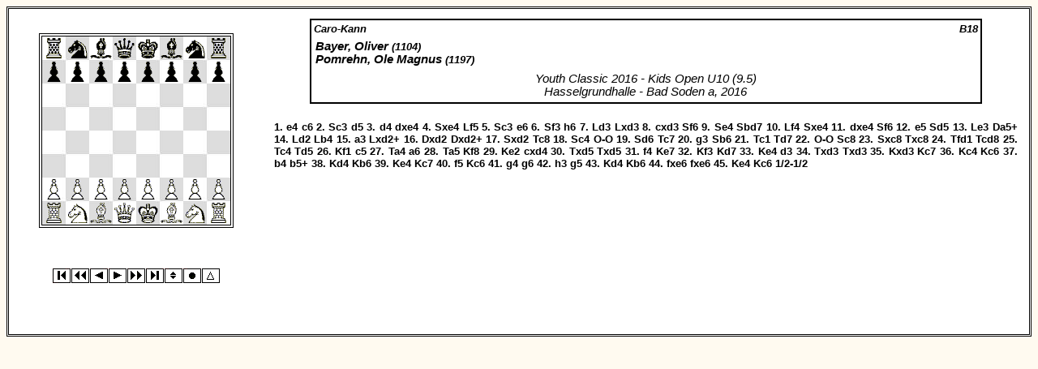

--- FILE ---
content_type: text/html
request_url: http://yc.chess-open.net/2016/games-u10/r09/g4.htm
body_size: 9060
content:
<HTML>
<HEAD>
<TITLE>Bayer, Oliver - Pomrehn, Ole Magnus, Youth Classic 2016 - Kids Open U10 2016</TITLE>
<LINK REL='stylesheet' HREF='../p4style.css'>
<STYLE type='text/css'>
 #pc1 {position:absolute; visibility:hidden; cursor:hand;}
 #mlg {position:relative; visibility:hidden;}
</STYLE>
<SCRIPT language='JavaScript' type='text/javascript'>
<!-- 
var p1=new Image();
p1.src='../jpc/p3con1.gif';
var delay=1000;
var imgurl='../jpc/';
var gb=[[64]];
var gf=['rnbqkbnrpppppppp8888PPPPPPPPRNBQKBNR 1'];
var gc=[''];
var gm=[
'sc@@IQ@@xi@@JZ@@rb@@Zc@Dic@@A\\@@ci@@KS@@}l@@NV@@|j@@\\j@@qj@DET@@ic@@@J@Dyd@@Tc@@jc@DJT@@c[@@TZ@@dk@@BW@Bkr@@D`@@og@@`r@Bzr@@Wr@Blr@@?A@@ra@@CE@paR@@AI@@um@@ZP@@wy@@IJ@@{}@pPA@@RA@@DA@@|z@DAB@Dya@@JZ@@}|@@QY@@a_@@GO@@_W@@ED@@|s@@Yb@DWZ@@BZ@@td@@DK@@sl@@KJ@@lc@@bj@@zj@@Zj@@cj@@JI@@ja@@IQ@@p`@@HX@Bab@@QP@@bc@@PI@@d\\@@IQ@@me@@MU@@vn@@U]@@cb@@QP@@\\S@DLS@Dbc@@PQ@@'];
var gflip=[0,0];
var gres=[2,0];
var gend=[356,0];
// -->
</SCRIPT>
</HEAD>
<BODY onLoad='InitSys()'>
<SCRIPT language='JavaScript' type='text/javascript' SRC='yc16_u10-r9.js'></SCRIPT>
<DIV ID='pc1' onClick='DropPc(cg)'>
<IMG SRC='../jpc/i.gif' NAME='dpc'></DIV>
<A HREF='#pg0'></A>
<CENTER><TABLE class='pgob' CELLPADDING='10'><TR><TD WIDTH='290'><BR><CENTER>
<DIV class='pgb'>
<TABLE class='pgbb' CELLSPACING='0' CELLPADDING='0'><TR><TD>
<TABLE BACKGROUND='../jpc/brdimg.jpg' CELLSPACING='0' CELLPADDING='0' onClick='BrdNum(0)' ID='brdt0'><TR><TD>
<IMG SRC="../jpc/br.gif" name='brd0'><IMG SRC="../jpc/bn.gif"><IMG SRC="../jpc/bb.gif"><IMG SRC="../jpc/bq.gif"><IMG SRC="../jpc/bk.gif"><IMG SRC="../jpc/bb.gif"><IMG SRC="../jpc/bn.gif"><IMG SRC="../jpc/br.gif"><BR><IMG SRC="../jpc/bp.gif"><IMG SRC="../jpc/bp.gif"><IMG SRC="../jpc/bp.gif"><IMG SRC="../jpc/bp.gif"><IMG SRC="../jpc/bp.gif"><IMG SRC="../jpc/bp.gif"><IMG SRC="../jpc/bp.gif"><IMG SRC="../jpc/bp.gif"><BR><IMG SRC="../jpc/i.gif"><IMG SRC="../jpc/i.gif"><IMG SRC="../jpc/i.gif"><IMG SRC="../jpc/i.gif"><IMG SRC="../jpc/i.gif"><IMG SRC="../jpc/i.gif"><IMG SRC="../jpc/i.gif"><IMG SRC="../jpc/i.gif"><BR><IMG SRC="../jpc/i.gif"><IMG SRC="../jpc/i.gif"><IMG SRC="../jpc/i.gif"><IMG SRC="../jpc/i.gif"><IMG SRC="../jpc/i.gif"><IMG SRC="../jpc/i.gif"><IMG SRC="../jpc/i.gif"><IMG SRC="../jpc/i.gif"><BR><IMG SRC="../jpc/i.gif"><IMG SRC="../jpc/i.gif"><IMG SRC="../jpc/i.gif"><IMG SRC="../jpc/i.gif"><IMG SRC="../jpc/i.gif"><IMG SRC="../jpc/i.gif"><IMG SRC="../jpc/i.gif"><IMG SRC="../jpc/i.gif"><BR><IMG SRC="../jpc/i.gif"><IMG SRC="../jpc/i.gif"><IMG SRC="../jpc/i.gif"><IMG SRC="../jpc/i.gif"><IMG SRC="../jpc/i.gif"><IMG SRC="../jpc/i.gif"><IMG SRC="../jpc/i.gif"><IMG SRC="../jpc/i.gif"><BR><IMG SRC="../jpc/wp.gif"><IMG SRC="../jpc/wp.gif"><IMG SRC="../jpc/wp.gif"><IMG SRC="../jpc/wp.gif"><IMG SRC="../jpc/wp.gif"><IMG SRC="../jpc/wp.gif"><IMG SRC="../jpc/wp.gif"><IMG SRC="../jpc/wp.gif"><BR><IMG SRC="../jpc/wr.gif"><IMG SRC="../jpc/wn.gif"><IMG SRC="../jpc/wb.gif"><IMG SRC="../jpc/wq.gif"><IMG SRC="../jpc/wk.gif"><IMG SRC="../jpc/wb.gif"><IMG SRC="../jpc/wn.gif"><IMG SRC="../jpc/wr.gif"></TD></TR></TABLE></TD></TR></TABLE></DIV>
<P class='pt' ID='it0'>&nbsp;</P>
<FORM NAME='form0'><CENTER>
<P><MAP NAME='map0'>
<AREA COORDS='1,1,23,19' TITLE="Zum Partieanfang" HREF='javascript:void(0)' onClick='GoStart(0); return false;'>
<AREA COORDS='24,1,46,19' TITLE="5 Z&uuml;ge zur&uuml;ck" HREF='javascript:void(0)' onClick='Back5(0); return false;'>
<AREA COORDS='47,1,69,19' TITLE="1 Zug zur&uuml;ck" HREF='javascript:void(0)' onClick='Back(0); return false;'>
<AREA COORDS='70,1,92,19' TITLE="1 Zug weiter" HREF='javascript:void(0)' onClick='Forward(0); return false;'>
<AREA COORDS='93,1,115,19' TITLE="5 Z&uuml;ge vor" HREF='javascript:void(0)' onClick='Forward5(0); return false;'>
<AREA COORDS='116,1,138,19' TITLE="Zum Partieende" HREF='javascript:void(0)' onClick='GoEnd(0); return false;'>
<AREA COORDS='139,1,161,19' TITLE="Brett drehen" HREF='javascript:void(0)' onClick='Flip(0); return false;'>
<AREA COORDS='162,1,184,19' TITLE="Autoplay" HREF='javascript:void(0)' onClick='Astart(0); return false;'>
<AREA COORDS='185,1,207,19' TITLE="Step Into Variations" HREF='javascript:void(0)' onClick='Step(0); return false;'>
</MAP>
<IMG SRC='../jpc/p3con0.gif' BORDER='0' USEMAP='#map0' height=18 width=206></P>
</CENTER>
<DIV ID='mlg'><CENTER><FONT SIZE='2'>
<SELECT onChange='NewLng(this.selectedIndex)'>
<OPTION>English
<OPTION>French
<OPTION SELECTED>German (Norse)
<OPTION>Spanish (Italian)
<OPTION>Dutch
<OPTION>Czech
<OPTION>Finnish
<OPTION>Hungarian
<OPTION>Icelandic
<OPTION>Polish
<OPTION>Portuguese
<OPTION>Romanian
</SELECT></FONT></CENTER></DIV>
</FORM>
</CENTER></TD><TD VALIGN='TOP'>
<DIV class='pgi'>
<TABLE class='pgib' WIDTH='90%' CELLSPACING=0 ALIGN='CENTER'><TR><TD>
<TABLE WIDTH='100%' BORDER=0 CELLPADDING=0><TR><TD ALIGN='left'><SPAN class='popen' TITLE="Classical Variation">Caro-Kann</SPAN></TD><TD ALIGN='right'><SPAN class='peco'>B18</SPAN></TD></TR>
</TABLE><P class='pplay'>Bayer, Oliver<SPAN class='pelo'> (1104)</SPAN><BR>
Pomrehn, Ole Magnus<SPAN class='pelo'> (1197)</SPAN></P>
<P class='pevent'>Youth Classic 2016 - Kids Open U10 (9.5)<BR>
Hasselgrundhalle - Bad Soden a, 2016</P>
</TD></TR></TABLE></DIV>
<BR><DIV class='pgm'>
<A HREF='#jmv0' NAME='jmv0'></A>
<P class='pm'>1. <A HREF='javascript:Mv(0,1)'>e4</A> <A HREF='javascript:Mv(0,2)'>c6</A> 2. <A HREF='javascript:Mv(0,3)'>Sc3</A> <A HREF='javascript:Mv(0,4)'>d5</A> 3. <A HREF='javascript:Mv(0,5)'>d4</A> <A HREF='javascript:Mv(0,6)'>dxe4</A> 4. <A HREF='javascript:Mv(0,7)'>Sxe4</A> <A HREF='javascript:Mv(0,8)'>Lf5</A> 5. <A HREF='javascript:Mv(0,9)'>Sc3</A> <A HREF='javascript:Mv(0,10)'>e6</A> 6. <A HREF='javascript:Mv(0,11)'>Sf3</A> <A HREF='javascript:Mv(0,12)'>h6</A> 7. <A HREF='javascript:Mv(0,13)'>Ld3</A> <A HREF='javascript:Mv(0,14)'>Lxd3</A> 8. <A HREF='javascript:Mv(0,15)'>cxd3</A> <A HREF='javascript:Mv(0,16)'>Sf6</A> 9. <A HREF='javascript:Mv(0,17)'>Se4</A> <A HREF='javascript:Mv(0,18)'>Sbd7</A> 10. <A HREF='javascript:Mv(0,19)'>Lf4</A> <A HREF='javascript:Mv(0,20)'>Sxe4</A> 11. <A HREF='javascript:Mv(0,21)'>dxe4</A> <A HREF='javascript:Mv(0,22)'>Sf6</A> 12. <A HREF='javascript:Mv(0,23)'>e5</A> <A HREF='javascript:Mv(0,24)'>Sd5</A> 13. <A HREF='javascript:Mv(0,25)'>Le3</A> <A HREF='javascript:Mv(0,26)'>Da5+</A> 14. <A HREF='javascript:Mv(0,27)'>Ld2</A> <A HREF='javascript:Mv(0,28)'>Lb4</A> 15. <A HREF='javascript:Mv(0,29)'>a3</A> <A HREF='javascript:Mv(0,30)'>Lxd2+</A> 16. <A HREF='javascript:Mv(0,31)'>Dxd2</A> <A HREF='javascript:Mv(0,32)'>Dxd2+</A> 17. <A HREF='javascript:Mv(0,33)'>Sxd2</A> <A HREF='javascript:Mv(0,34)'>Tc8</A> 18. <A HREF='javascript:Mv(0,35)'>Sc4</A> <NOBR><A HREF='javascript:Mv(0,36)'>O-O</A></NOBR> 19. <A HREF='javascript:Mv(0,37)'>Sd6</A> <A HREF='javascript:Mv(0,38)'>Tc7</A> 20. <A HREF='javascript:Mv(0,39)'>g3</A> <A HREF='javascript:Mv(0,40)'>Sb6</A> 21. <A HREF='javascript:Mv(0,41)'>Tc1</A> <A HREF='javascript:Mv(0,42)'>Td7</A> 22. <NOBR><A HREF='javascript:Mv(0,43)'>O-O</A></NOBR> <A HREF='javascript:Mv(0,44)'>Sc8</A> 23. <A HREF='javascript:Mv(0,45)'>Sxc8</A> <A HREF='javascript:Mv(0,46)'>Txc8</A> 24. <A HREF='javascript:Mv(0,47)'>Tfd1</A> <A HREF='javascript:Mv(0,48)'>Tcd8</A> 25. <A HREF='javascript:Mv(0,49)'>Tc4</A> <A HREF='javascript:Mv(0,50)'>Td5</A> 26. <A HREF='javascript:Mv(0,51)'>Kf1</A> <A HREF='javascript:Mv(0,52)'>c5</A> 27. <A HREF='javascript:Mv(0,53)'>Ta4</A> <A HREF='javascript:Mv(0,54)'>a6</A> 28. <A HREF='javascript:Mv(0,55)'>Ta5</A> <A HREF='javascript:Mv(0,56)'>Kf8</A> 29. <A HREF='javascript:Mv(0,57)'>Ke2</A> <A HREF='javascript:Mv(0,58)'>cxd4</A> 30. <A HREF='javascript:Mv(0,59)'>Txd5</A> <A HREF='javascript:Mv(0,60)'>Txd5</A> 31. <A HREF='javascript:Mv(0,61)'>f4</A> <A HREF='javascript:Mv(0,62)'>Ke7</A> 32. <A HREF='javascript:Mv(0,63)'>Kf3</A> <A HREF='javascript:Mv(0,64)'>Kd7</A> 33. <A HREF='javascript:Mv(0,65)'>Ke4</A> <A HREF='javascript:Mv(0,66)'>d3</A> 34. <A HREF='javascript:Mv(0,67)'>Txd3</A> <A HREF='javascript:Mv(0,68)'>Txd3</A> 35. <A HREF='javascript:Mv(0,69)'>Kxd3</A> <A HREF='javascript:Mv(0,70)'>Kc7</A> 36. <A HREF='javascript:Mv(0,71)'>Kc4</A> <A HREF='javascript:Mv(0,72)'>Kc6</A> 37. <A HREF='javascript:Mv(0,73)'>b4</A> <A HREF='javascript:Mv(0,74)'>b5+</A> 38. <A HREF='javascript:Mv(0,75)'>Kd4</A> <A HREF='javascript:Mv(0,76)'>Kb6</A> 39. <A HREF='javascript:Mv(0,77)'>Ke4</A> <A HREF='javascript:Mv(0,78)'>Kc7</A> 40. <A HREF='javascript:Mv(0,79)'>f5</A> <A HREF='javascript:Mv(0,80)'>Kc6</A> 41. <A HREF='javascript:Mv(0,81)'>g4</A> <A HREF='javascript:Mv(0,82)'>g6</A> 42. <A HREF='javascript:Mv(0,83)'>h3</A> <A HREF='javascript:Mv(0,84)'>g5</A> 43. <A HREF='javascript:Mv(0,85)'>Kd4</A> <A HREF='javascript:Mv(0,86)'>Kb6</A> 44. <A HREF='javascript:Mv(0,87)'>fxe6</A> <A HREF='javascript:Mv(0,88)'>fxe6</A> 45. <A HREF='javascript:Mv(0,89)'>Ke4</A> <A HREF='javascript:Mv(0,90)'>Kc6</A> <SPAN class='pm'>1/2-1/2</SPAN>
</P>
</DIV>
</TD></TR></TABLE></CENTER>
</BODY></HTML>
